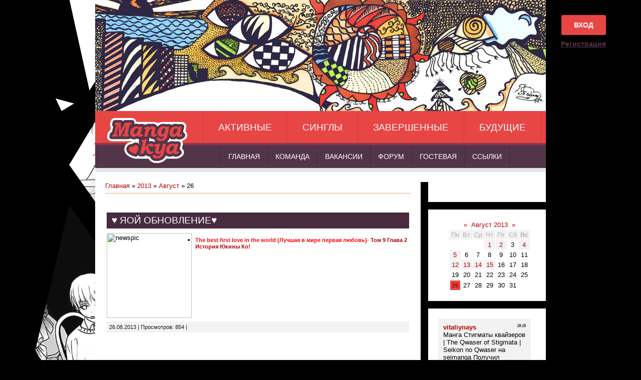

--- FILE ---
content_type: text/html; charset=UTF-8
request_url: https://manga-kya.ucoz.com/mchat/
body_size: 6747
content:
<!DOCTYPE html>
	<html><head>
		<meta name="color-scheme" content="light">
		<meta name="robots" content="none" />
		<link rel="stylesheet" href="/_st/my.css">
		<style>.UhideBlock{display:none; }</style>
		
		<script src="/.s/src/jquery-1.12.4.min.js"></script>
		<script src="/.s/src/uwnd.min.js?v=221108"></script>
		<script>
		
	function showProfile(uid) {
		window.open('/index/8-' + uid)
	}
		function toUser(userLogin ) {
			(messageField = parent.window.document.getElementById('mchatMsgF'))
			&& (messageField.value += '[i]' + userLogin + '[/i], ') && messageField.focus();
		}
		</script>
	</head><body  class="mchat-body">
		<div id="newEntryT"></div>
		<div style="white-space:normal">
			<div class="cBlock1" style="padding:10px 10px 10px 10px;">
<div style="float:right;font-size:8px;" title="09.12.2025">18:15</div>
<div style="text-align:left;">
<a href="javascript:;" rel="nofollow" onclick="showProfile('2417');" title="vitaliynays" rel="nofollow"></a> 
<a href="javascript:void('Apply to')" onclick="parent.window.document.getElementById('mchatMsgF').focus();parent.window.document.getElementById('mchatMsgF').value+='[i]vitaliynays[/i], ';return false;"><b>vitaliynays</b></a>


</div>
<div class="cMessage" style="text-align:left;">Манга Стигматы квайзеров &#124; The Qwaser of Stigmata &#124; Seikon no Qwaser на seimanga Получил продолжение по главам, я доканал, и они добавили, теперь доканываю переводчиков, ребята, там меньше половины перевести осталось, они включили автоперевод на русский, но он корявый, пж, помогите.</div>


</div><div class="cBlock2" style="padding:10px 10px 10px 10px;">
<div style="float:right;font-size:8px;" title="07.11.2025">00:31</div>
<div style="text-align:left;">
<a href="javascript:;" rel="nofollow" onclick="showProfile('2414');" title="ilovemhrp" rel="nofollow"></a> 
<a href="javascript:void('Apply to')" onclick="parent.window.document.getElementById('mchatMsgF').focus();parent.window.document.getElementById('mchatMsgF').value+='[i]ilovemhrp[/i], ';return false;"><b>ilovemhrp</b></a>


</div>
<div class="cMessage" style="text-align:left;">Добрый день, требуется ли клинер?</div>


</div><div class="cBlock1" style="padding:10px 10px 10px 10px;">
<div style="float:right;font-size:8px;" title="02.10.2025">10:25</div>
<div style="text-align:left;">
<a href="javascript:;" rel="nofollow" onclick="showProfile('2412');" title="nionilabotnarenko" rel="nofollow"></a> 
<a href="javascript:void('Apply to')" onclick="parent.window.document.getElementById('mchatMsgF').focus();parent.window.document.getElementById('mchatMsgF').value+='[i]nionilabotnarenko[/i], ';return false;"><b>nionilabotnarenko</b></a>


</div>
<div class="cMessage" style="text-align:left;">Здравствуйте! Меня зовут Нионила. Хочу присоединиться к команде в качестве переводчика с английского на русский. Владею английским на уровне С1, обучаясь в институте, где языкам уделяется большое внимание. Мне 17 лет. ТГ: @nila_botnar</div>


</div><div class="cBlock2" style="padding:10px 10px 10px 10px;">
<div style="float:right;font-size:8px;" title="03.08.2025">04:09</div>
<div style="text-align:left;">
<a href="javascript:;" rel="nofollow" onclick="showProfile('2404');" title="yakushkonasty" rel="nofollow"></a> 
<a href="javascript:void('Apply to')" onclick="parent.window.document.getElementById('mchatMsgF').focus();parent.window.document.getElementById('mchatMsgF').value+='[i]yakushkonasty[/i], ';return false;"><b>yakushkonasty</b></a>


</div>
<div class="cMessage" style="text-align:left;">Здравствуйте, меня зовут Анастасия. Я хотела бы присоединиться к вашей команде как переводчик (испанский-русский). Хоть и по национальности не русская, я свободно владею русским с детства, что же по поводу испанского - проживаю несколько лет в стране и учусь в местных уч. заведениях. ТГ: @ansty_2</div>


</div><div class="cBlock1" style="padding:10px 10px 10px 10px;">
<div style="float:right;font-size:8px;" title="03.08.2025">04:09</div>
<div style="text-align:left;">
<a href="javascript:;" rel="nofollow" onclick="showProfile('2404');" title="yakushkonasty" rel="nofollow"></a> 
<a href="javascript:void('Apply to')" onclick="parent.window.document.getElementById('mchatMsgF').focus();parent.window.document.getElementById('mchatMsgF').value+='[i]yakushkonasty[/i], ';return false;"><b>yakushkonasty</b></a>


</div>
<div class="cMessage" style="text-align:left;">Здравствуйте, меня зовут Анастасия. Я хотела бы присоединиться к вашей команде как переводчик (испанский-русский). Хоть и по национальности не русская, я свободно владею русским с детства, что же по поводу испанского - проживаю несколько лет в стране и учусь в местных уч. заведениях. ТГ: @ansty_2</div>


</div><div class="cBlock2" style="padding:10px 10px 10px 10px;">
<div style="float:right;font-size:8px;" title="16.07.2025">22:33</div>
<div style="text-align:left;">
<a href="javascript:;" rel="nofollow" onclick="showProfile('2401');" title="elinchik077" rel="nofollow"></a> 
<a href="javascript:void('Apply to')" onclick="parent.window.document.getElementById('mchatMsgF').focus();parent.window.document.getElementById('mchatMsgF').value+='[i]elinchik077[/i], ';return false;"><b>elinchik077</b></a>


</div>
<div class="cMessage" style="text-align:left;">Здравствуйте, меня зовут Элина , хочу поступить к вам как корректор . В этом году сдавала ЕГЭ по русскому , набрала высокие баллы. Мне 17 лет , к критике отношусь хорошо . Мой тг: @la_elins</div>


</div><div class="cBlock1" style="padding:10px 10px 10px 10px;">
<div style="float:right;font-size:8px;" title="03.07.2025">15:12</div>
<div style="text-align:left;">
<a href="javascript:;" rel="nofollow" onclick="showProfile('2398');" title="malinkazvereva" rel="nofollow"></a> 
<a href="javascript:void('Apply to')" onclick="parent.window.document.getElementById('mchatMsgF').focus();parent.window.document.getElementById('mchatMsgF').value+='[i]malinkazvereva[/i], ';return false;"><b>malinkazvereva</b></a>


</div>
<div class="cMessage" style="text-align:left;">Здравствуйте, хотела бы вступить к вам в роли корректора. Мне 17 лет, очень хорошо знаю пунктуацию, орфографию и стилистику русского языка, а также положительно воспринимаю критику. Буду рада сотрудничать с вами!</div>


</div><div class="cBlock2" style="padding:10px 10px 10px 10px;">
<div style="float:right;font-size:8px;" title="11.06.2025">12:18</div>
<div style="text-align:left;">
<a href="javascript:;" rel="nofollow" onclick="showProfile('2397');" title="nik96855" rel="nofollow"></a> 
<a href="javascript:void('Apply to')" onclick="parent.window.document.getElementById('mchatMsgF').focus();parent.window.document.getElementById('mchatMsgF').value+='[i]nik96855[/i], ';return false;"><b>nik96855</b></a>


</div>
<div class="cMessage" style="text-align:left;">Здравствуйте, меня зовут Ким ника . Живу в Корее с 10 лет владею корейским Английским и русским. Имею опыт работы. Тг: @nkimnv</div>


</div><div class="cBlock1" style="padding:10px 10px 10px 10px;">
<div style="float:right;font-size:8px;" title="02.06.2025">21:46</div>
<div style="text-align:left;">
<a href="javascript:;" rel="nofollow" onclick="showProfile('2396');" title="valeriakomodo" rel="nofollow"></a> 
<a href="javascript:void('Apply to')" onclick="parent.window.document.getElementById('mchatMsgF').focus();parent.window.document.getElementById('mchatMsgF').value+='[i]valeriakomodo[/i], ';return false;"><b>valeriakomodo</b></a>


</div>
<div class="cMessage" style="text-align:left;">Здравствуйте, с радостью войду в ряды в роли переводчика с англ. <br>Свободно владею языком на уровне С2 и очень интересуюсь разных жанров мангами, а в свободное время я пишу в обоих языках, так что с творческими переводами проблем не будет) <br>Буду рада работать с вами! <br>Тг: @Valerie17609</div>


</div><div class="cBlock2" style="padding:10px 10px 10px 10px;">
<div style="float:right;font-size:8px;" title="12.05.2025">14:28</div>
<div style="text-align:left;">
<a href="javascript:;" rel="nofollow" onclick="showProfile('2393');" title="mar9377" rel="nofollow"></a> 
<a href="javascript:void('Apply to')" onclick="parent.window.document.getElementById('mchatMsgF').focus();parent.window.document.getElementById('mchatMsgF').value+='[i]mar9377[/i], ';return false;"><b>mar9377</b></a>


</div>
<div class="cMessage" style="text-align:left;">Здравствуйте! Меня зовут Максим,мне 22 года,студент факультета тностранных языков. Уровень владения англ.- С1.Люблю смотреть ыильмы на англ.языке,читать книги. Манга мне интересна как явление  культуры,очень бы хотел заниматься ее переводом. Буду рад сотрудничеству. Мой номер 7913 081 9377.</div>


</div><div class="cBlock1" style="padding:10px 10px 10px 10px;">
<div style="float:right;font-size:8px;" title="28.04.2025">17:49</div>
<div style="text-align:left;">
<a href="javascript:;" rel="nofollow" onclick="showProfile('2392');" title="irinahruleva57" rel="nofollow"></a> 
<a href="javascript:void('Apply to')" onclick="parent.window.document.getElementById('mchatMsgF').focus();parent.window.document.getElementById('mchatMsgF').value+='[i]irinahruleva57[/i], ';return false;"><b>irinahruleva57</b></a>


</div>
<div class="cMessage" style="text-align:left;">Здравствуйте,хотела бы поработать у вас переводчиком английского языка.Изучаю английский уже более 6 лет и не собираюсь останавливаться)<br>Мой тг @Iranyna</div>


</div><div class="cBlock2" style="padding:10px 10px 10px 10px;">
<div style="float:right;font-size:8px;" title="25.03.2025">20:00</div>
<div style="text-align:left;">
<a href="javascript:;" rel="nofollow" onclick="showProfile('2388');" title="dmitrishabunov2" rel="nofollow"></a> 
<a href="javascript:void('Apply to')" onclick="parent.window.document.getElementById('mchatMsgF').focus();parent.window.document.getElementById('mchatMsgF').value+='[i]dmitrishabunov2[/i], ';return false;"><b>dmitrishabunov2</b></a>


</div>
<div class="cMessage" style="text-align:left;">Добрый день, меня зовут Дмитрий, мне 17 лет, я учусь на переводчика(2 курс)опыт работы есть, раньше уже переводил манги.буду рад работать с вами, мой тг:@anime87630</div>


</div><div class="cBlock1" style="padding:10px 10px 10px 10px;">
<div style="float:right;font-size:8px;" title="27.01.2025">18:57</div>
<div style="text-align:left;">
<a href="javascript:;" rel="nofollow" onclick="showProfile('2382');" title="n2303196" rel="nofollow"></a> 
<a href="javascript:void('Apply to')" onclick="parent.window.document.getElementById('mchatMsgF').focus();parent.window.document.getElementById('mchatMsgF').value+='[i]n2303196[/i], ';return false;"><b>n2303196</b></a>


</div>
<div class="cMessage" style="text-align:left;">Добрый вечер, хотела бы вступить в вашу команду переводчиком английского языка.Хорошо владею английским и русскими языками, а также мне есть 16 лет. Мой тг: @soffia_7n</div>


</div><div class="cBlock2" style="padding:10px 10px 10px 10px;">
<div style="float:right;font-size:8px;" title="29.11.2024">23:10</div>
<div style="text-align:left;">
<a href="javascript:;" rel="nofollow" onclick="showProfile('2381');" title="nuraydjafarova7787" rel="nofollow"></a> 
<a href="javascript:void('Apply to')" onclick="parent.window.document.getElementById('mchatMsgF').focus();parent.window.document.getElementById('mchatMsgF').value+='[i]nuraydjafarova7787[/i], ';return false;"><b>nuraydjafarova7787</b></a>


</div>
<div class="cMessage" style="text-align:left;">Здравствуйте, хочу вступить к вам в команду в качестве переводчика. Владею хорошо английским и русским. Также наличие нужных шрифтов и умение работы с фотошопом имеется. Буду рада иметь с вами дело! тг: @krnaa69</div>


</div><div class="cBlock1" style="padding:10px 10px 10px 10px;">
<div style="float:right;font-size:8px;" title="25.08.2024">17:11</div>
<div style="text-align:left;">
<a href="javascript:;" rel="nofollow" onclick="showProfile('2373');" title="nuraysabitova" rel="nofollow"></a> 
<a href="javascript:void('Apply to')" onclick="parent.window.document.getElementById('mchatMsgF').focus();parent.window.document.getElementById('mchatMsgF').value+='[i]nuraysabitova[/i], ';return false;"><b>nuraysabitova</b></a>


</div>
<div class="cMessage" style="text-align:left;">добрый день) хотела бы оставить свою кандидатура на должность переводчика или корректора, отлично владею русским и английским</div>


</div><div class="cBlock2" style="padding:10px 10px 10px 10px;">
<div style="float:right;font-size:8px;" title="18.08.2024">12:55</div>
<div style="text-align:left;">
<a href="javascript:;" rel="nofollow" onclick="showProfile('2371');" title="kote41319" rel="nofollow"></a> 
<a href="javascript:void('Apply to')" onclick="parent.window.document.getElementById('mchatMsgF').focus();parent.window.document.getElementById('mchatMsgF').value+='[i]kote41319[/i], ';return false;"><b>kote41319</b></a>


</div>
<div class="cMessage" style="text-align:left;">Здравствуйте, хочу вступить к вам в команду в качестве переводчика, владею хорошо английским и немецким языком, русский родной</div>


</div><div class="cBlock1" style="padding:10px 10px 10px 10px;">
<div style="float:right;font-size:8px;" title="07.08.2024">18:32</div>
<div style="text-align:left;">
<a href="javascript:;" rel="nofollow" onclick="showProfile('2368');" title="yapupsik2011" rel="nofollow"></a> 
<a href="javascript:void('Apply to')" onclick="parent.window.document.getElementById('mchatMsgF').focus();parent.window.document.getElementById('mchatMsgF').value+='[i]yapupsik2011[/i], ';return false;"><b>yapupsik2011</b></a>


</div>
<div class="cMessage" style="text-align:left;">#&#39;Silver🌿</div>


</div><div class="cBlock2" style="padding:10px 10px 10px 10px;">
<div style="float:right;font-size:8px;" title="07.08.2024">18:29</div>
<div style="text-align:left;">
<a href="javascript:;" rel="nofollow" onclick="showProfile('2368');" title="yapupsik2011" rel="nofollow"></a> 
<a href="javascript:void('Apply to')" onclick="parent.window.document.getElementById('mchatMsgF').focus();parent.window.document.getElementById('mchatMsgF').value+='[i]yapupsik2011[/i], ';return false;"><b>yapupsik2011</b></a>


</div>
<div class="cMessage" style="text-align:left;">Здравствуйте! Очень хочу работать у вас тайпсеттером. Знание Русского языка хорошее. Ранее работала переводчиком на &quot;MintManga&quot;. Так же наличие нужных шрифтов и умение работы с фотошопом имеется. Буду рада иметь с вами дело) юз тг: @ase_gay</div>


</div><div class="cBlock1" style="padding:10px 10px 10px 10px;">
<div style="float:right;font-size:8px;" title="02.08.2024">19:30</div>
<div style="text-align:left;">
<a href="javascript:;" rel="nofollow" onclick="showProfile('2367');" title="2026kiselevdd" rel="nofollow"></a> 
<a href="javascript:void('Apply to')" onclick="parent.window.document.getElementById('mchatMsgF').focus();parent.window.document.getElementById('mchatMsgF').value+='[i]2026kiselevdd[/i], ';return false;"><b>2026kiselevdd</b></a>


</div>
<div class="cMessage" style="text-align:left;">Всем привет!) Горю желанием поработать переводчиком манги. Уровень Английского С1+ (IELTS сдал на 8/9). Имею опыт в написании визуальных новелл на английском языке, а так же в переводе текстов с английского языка. Буду рад сотрудничать с вами! тг: @swyatobor .</div>


</div><div class="cBlock2" style="padding:10px 10px 10px 10px;">
<div style="float:right;font-size:8px;" title="31.07.2024">13:55</div>
<div style="text-align:left;">
<a href="javascript:;" rel="nofollow" onclick="showProfile('2366');" title="mariakovalenko208" rel="nofollow"></a> 
<a href="javascript:void('Apply to')" onclick="parent.window.document.getElementById('mchatMsgF').focus();parent.window.document.getElementById('mchatMsgF').value+='[i]mariakovalenko208[/i], ';return false;"><b>mariakovalenko208</b></a>


</div>
<div class="cMessage" style="text-align:left;">Здравствуйте, хотела бы поработать переводчиком с английского языка^^ Мой уровень - С1. Переводила пока только книги( Бугипоп- Король Разрушений), теперь хочу попробовать мангу.Тг:@mirience</div>


</div><div class="cBlock1" style="padding:10px 10px 10px 10px;">
<div style="float:right;font-size:8px;" title="29.07.2024">09:20</div>
<div style="text-align:left;">
<a href="javascript:;" rel="nofollow" onclick="showProfile('2365');" title="kiraufa1004" rel="nofollow"></a> 
<a href="javascript:void('Apply to')" onclick="parent.window.document.getElementById('mchatMsgF').focus();parent.window.document.getElementById('mchatMsgF').value+='[i]kiraufa1004[/i], ';return false;"><b>kiraufa1004</b></a>


</div>
<div class="cMessage" style="text-align:left;">Привет) Имею горящее желание работать полный день переводчиком с английского, любые жанры. Также знаю основы фотошопа, могу и быть клинером. Мои контакты kiraufa1004@gmail.com  и тг @Caru1s</div>


</div><div class="cBlock2" style="padding:10px 10px 10px 10px;">
<div style="float:right;font-size:8px;" title="27.07.2024">20:03</div>
<div style="text-align:left;">
<a href="javascript:;" rel="nofollow" onclick="showProfile('2364');" title="uskenova307" rel="nofollow"></a> 
<a href="javascript:void('Apply to')" onclick="parent.window.document.getElementById('mchatMsgF').focus();parent.window.document.getElementById('mchatMsgF').value+='[i]uskenova307[/i], ';return false;"><b>uskenova307</b></a>


</div>
<div class="cMessage" style="text-align:left;">здравствуйте хочу стать тайпером с английского языка буду рада если примите инстаграм uske_ova</div>


</div><div class="cBlock1" style="padding:10px 10px 10px 10px;">
<div style="float:right;font-size:8px;" title="24.07.2024">14:33</div>
<div style="text-align:left;">
<a href="javascript:;" rel="nofollow" onclick="showProfile('2363');" title="yadro2001" rel="nofollow"></a> 
<a href="javascript:void('Apply to')" onclick="parent.window.document.getElementById('mchatMsgF').focus();parent.window.document.getElementById('mchatMsgF').value+='[i]yadro2001[/i], ';return false;"><b>yadro2001</b></a>


</div>
<div class="cMessage" style="text-align:left;">Доброе утро&#92;ден&#92;вечер, хочу поработать переводчиком. Могу с английского и китайского языках<br>буду рада пообщаться: тг. https://t.me/Marmmeladze<br>дс: cpi1lsr</div>


</div><div class="cBlock2" style="padding:10px 10px 10px 10px;">
<div style="float:right;font-size:8px;" title="08.07.2024">03:51</div>
<div style="text-align:left;">
<a href="javascript:;" rel="nofollow" onclick="showProfile('2360');" title="kata98208" rel="nofollow"></a> 
<a href="javascript:void('Apply to')" onclick="parent.window.document.getElementById('mchatMsgF').focus();parent.window.document.getElementById('mchatMsgF').value+='[i]kata98208[/i], ';return false;"><b>kata98208</b></a>


</div>
<div class="cMessage" style="text-align:left;">Здравствуйте и доброго времени суток! Я бы хотела работать у вас переводчиком с английского (и других языков). Опыта в работе нет, так что была бы рада получить советы от профессионалов, а также  консультацию если можно 🙏 Тг: IloveanimalsAndreptiles</div>


</div><div class="cBlock1" style="padding:10px 10px 10px 10px;">
<div style="float:right;font-size:8px;" title="01.06.2024">09:07</div>
<div style="text-align:left;">
<a href="javascript:;" rel="nofollow" onclick="showProfile('2355');" title="aminevalejsan9" rel="nofollow"></a> 
<a href="javascript:void('Apply to')" onclick="parent.window.document.getElementById('mchatMsgF').focus();parent.window.document.getElementById('mchatMsgF').value+='[i]aminevalejsan9[/i], ';return false;"><b>aminevalejsan9</b></a>


</div>
<div class="cMessage" style="text-align:left;">Добрый день, интересует вакансия переводчика, тайпсеттера. Опыт работы есть,уровень знаний английского С1, так же знания японского, возраст соответствует, старше 16. Дайте знать, если вакансии актуальны. Спасибо.</div>


</div><div class="cBlock2" style="padding:10px 10px 10px 10px;">
<div style="float:right;font-size:8px;" title="09.02.2024">15:22</div>
<div style="text-align:left;">
<a href="javascript:;" rel="nofollow" onclick="showProfile('2345');" title="kate28kurteneva" rel="nofollow"></a> 
<a href="javascript:void('Apply to')" onclick="parent.window.document.getElementById('mchatMsgF').focus();parent.window.document.getElementById('mchatMsgF').value+='[i]kate28kurteneva[/i], ';return false;"><b>kate28kurteneva</b></a>


</div>
<div class="cMessage" style="text-align:left;">Здравствуйте! Хотела бы работать у вас тайпсеттером и клинером – в зависимости от того, какая должность свободна. Выпускница художественного училища, владею различными графическими редакторами, шрифты установить – не проблема. Работу выполняю быстро и качественно. Найду общий язык с любым человеком,</div>


</div><div class="cBlock1" style="padding:10px 10px 10px 10px;">
<div style="float:right;font-size:8px;" title="04.02.2024">19:05</div>
<div style="text-align:left;">
<a href="javascript:;" rel="nofollow" onclick="showProfile('2344');" title="sajdsdhgoisg" rel="nofollow"></a> 
<a href="javascript:void('Apply to')" onclick="parent.window.document.getElementById('mchatMsgF').focus();parent.window.document.getElementById('mchatMsgF').value+='[i]sajdsdhgoisg[/i], ';return false;"><b>sajdsdhgoisg</b></a>


</div>
<div class="cMessage" style="text-align:left;">Здравствуйте! Я не работала в этой сфере. Раньше я работала в дискорде, так что мне очень важно общение. Я творческий и работящий человек. Мне очень интересна эта работа и если вам будет не трудно обучить меня я буду только рада! В основном деньги мне не нужны. Тг:https://t.me/rocezsa</div>


</div><div class="cBlock2" style="padding:10px 10px 10px 10px;">
<div style="float:right;font-size:8px;" title="31.01.2024">21:35</div>
<div style="text-align:left;">
<a href="javascript:;" rel="nofollow" onclick="showProfile('2343');" title="filsterart" rel="nofollow"></a> 
<a href="javascript:void('Apply to')" onclick="parent.window.document.getElementById('mchatMsgF').focus();parent.window.document.getElementById('mchatMsgF').value+='[i]filsterart[/i], ';return false;"><b>filsterart</b></a>


</div>
<div class="cMessage" style="text-align:left;">Здравствуйте и доброго времени суток! Свободны вакансии для переводчика с англ на рус? Знание английского у меня около С1, а русский мой родной. Что по поводу зарплаты? Будет ли и она, и если будет, то в каком диапазоне? Контактная информация filsterart@gmail.com</div>


</div><div class="cBlock1" style="padding:10px 10px 10px 10px;">
<div style="float:right;font-size:8px;" title="12.01.2024">11:54</div>
<div style="text-align:left;">
<a href="javascript:;" rel="nofollow" onclick="showProfile('2339');" title="nedviga041007" rel="nofollow"></a> 
<a href="javascript:void('Apply to')" onclick="parent.window.document.getElementById('mchatMsgF').focus();parent.window.document.getElementById('mchatMsgF').value+='[i]nedviga041007[/i], ';return false;"><b>nedviga041007</b></a>


</div>
<div class="cMessage" style="text-align:left;">Добрый день! Хотела бы работать переводчиком с английского языка(уровень b2) иногда люблю читать манги, так что хотела бы совместить приятное с полезным) контакт 89154463323</div>


</div><div class="cBlock2" style="padding:10px 10px 10px 10px;">
<div style="float:right;font-size:8px;" title="25.12.2023">21:39</div>
<div style="text-align:left;">
<a href="javascript:;" rel="nofollow" onclick="showProfile('2336');" title="asanovamelissa7" rel="nofollow"></a> 
<a href="javascript:void('Apply to')" onclick="parent.window.document.getElementById('mchatMsgF').focus();parent.window.document.getElementById('mchatMsgF').value+='[i]asanovamelissa7[/i], ';return false;"><b>asanovamelissa7</b></a>


</div>
<div class="cMessage" style="text-align:left;">Здравствуйте.Хотела бы начать переводить манги и манхвы с английского на русский,у меня неплохие знания английского и русского .</div>


</div><div class="cBlock1" style="padding:10px 10px 10px 10px;">
<div style="float:right;font-size:8px;" title="28.11.2023">11:53</div>
<div style="text-align:left;">
<a href="javascript:;" rel="nofollow" onclick="showProfile('2333');" title="erdeeem03" rel="nofollow"></a> 
<a href="javascript:void('Apply to')" onclick="parent.window.document.getElementById('mchatMsgF').focus();parent.window.document.getElementById('mchatMsgF').value+='[i]erdeeem03[/i], ';return false;"><b>erdeeem03</b></a>


</div>
<div class="cMessage" style="text-align:left;">Здравствуйте. Готов работать переводчиком за низкую плату, ради опыта.Выдающиеся знания английского.Контакт erdeeem03@mail.ru ВК https://vk.com/enotkin03</div>


</div><div class="cBlock2" style="padding:10px 10px 10px 10px;">
<div style="float:right;font-size:8px;" title="28.11.2023">11:50</div>
<div style="text-align:left;">
<a href="javascript:;" rel="nofollow" onclick="showProfile('2333');" title="erdeeem03" rel="nofollow"></a> 
<a href="javascript:void('Apply to')" onclick="parent.window.document.getElementById('mchatMsgF').focus();parent.window.document.getElementById('mchatMsgF').value+='[i]erdeeem03[/i], ';return false;"><b>erdeeem03</b></a>


</div>
<div class="cMessage" style="text-align:left;">Здравствуйте. Готов работать переводчиком за низкую плату, ради опыта.Выдающиеся знания английского.Контакт erdeeem03@mail.ru</div>


</div><div class="cBlock1" style="padding:10px 10px 10px 10px;">
<div style="float:right;font-size:8px;" title="28.11.2023">11:48</div>
<div style="text-align:left;">
<a href="javascript:;" rel="nofollow" onclick="showProfile('2333');" title="erdeeem03" rel="nofollow"></a> 
<a href="javascript:void('Apply to')" onclick="parent.window.document.getElementById('mchatMsgF').focus();parent.window.document.getElementById('mchatMsgF').value+='[i]erdeeem03[/i], ';return false;"><b>erdeeem03</b></a>


</div>
<div class="cMessage" style="text-align:left;">Здравствуйте. Готов работать за низкую плату, ради опыта.Выдающиеся знания английского.Контакт erdeeem03@mail.ru</div>


</div><div class="cBlock2" style="padding:10px 10px 10px 10px;">
<div style="float:right;font-size:8px;" title="02.11.2023">11:09</div>
<div style="text-align:left;">
<a href="javascript:;" rel="nofollow" onclick="showProfile('2329');" title="horsisbb" rel="nofollow"></a> 
<a href="javascript:void('Apply to')" onclick="parent.window.document.getElementById('mchatMsgF').focus();parent.window.document.getElementById('mchatMsgF').value+='[i]horsisbb[/i], ';return false;"><b>horsisbb</b></a>


</div>
<div class="cMessage" style="text-align:left;">Добрый день ,хочу начать переводить манхвы с английского на русский</div>


</div><div class="cBlock1" style="padding:10px 10px 10px 10px;">
<div style="float:right;font-size:8px;" title="28.09.2023">08:58</div>
<div style="text-align:left;">
<a href="javascript:;" rel="nofollow" onclick="showProfile('2325');" title="bainlina3" rel="nofollow"></a> 
<a href="javascript:void('Apply to')" onclick="parent.window.document.getElementById('mchatMsgF').focus();parent.window.document.getElementById('mchatMsgF').value+='[i]bainlina3[/i], ';return false;"><b>bainlina3</b></a>


</div>
<div class="cMessage" style="text-align:left;">Почта для связи bainlina3@gmail.com</div>


</div><div class="cBlock2" style="padding:10px 10px 10px 10px;">
<div style="float:right;font-size:8px;" title="28.09.2023">08:56</div>
<div style="text-align:left;">
<a href="javascript:;" rel="nofollow" onclick="showProfile('2325');" title="bainlina3" rel="nofollow"></a> 
<a href="javascript:void('Apply to')" onclick="parent.window.document.getElementById('mchatMsgF').focus();parent.window.document.getElementById('mchatMsgF').value+='[i]bainlina3[/i], ';return false;"><b>bainlina3</b></a>


</div>
<div class="cMessage" style="text-align:left;">Здравствуйте!<br>Выпускник факультета лингвистики и межкультурной коммуникации.  Рабочие язвки: английский, испанский, корейский языки. Заинтересовала вакансия переводчика/редактора.</div>


</div><div class="cBlock1" style="padding:10px 10px 10px 10px;">
<div style="float:right;font-size:8px;" title="13.08.2023">20:37</div>
<div style="text-align:left;">
<a href="javascript:;" rel="nofollow" onclick="showProfile('2319');" title="oreo36075" rel="nofollow"></a> 
<a href="javascript:void('Apply to')" onclick="parent.window.document.getElementById('mchatMsgF').focus();parent.window.document.getElementById('mchatMsgF').value+='[i]oreo36075[/i], ';return false;"><b>oreo36075</b></a>


</div>
<div class="cMessage" style="text-align:left;"><i>ekasdub1</i>, Наиши мне по работе <br>oreo36075@gmail.com</div>


</div><div class="cBlock2" style="padding:10px 10px 10px 10px;">
<div style="float:right;font-size:8px;" title="18.07.2023">19:29</div>
<div style="text-align:left;">
<a href="javascript:;" rel="nofollow" onclick="showProfile('2314');" title="ivankopod92" rel="nofollow"></a> 
<a href="javascript:void('Apply to')" onclick="parent.window.document.getElementById('mchatMsgF').focus();parent.window.document.getElementById('mchatMsgF').value+='[i]ivankopod92[/i], ';return false;"><b>ivankopod92</b></a>


</div>
<div class="cMessage" style="text-align:left;">Здравствуйте, студент 4 курса востоковедения, владею японским, английским и немного китайским, хотелось бы устроиться переводчиком. Электронная почта для связи ivankopod92@gmail.com</div>


</div><div class="cBlock1" style="padding:10px 10px 10px 10px;">
<div style="float:right;font-size:8px;" title="01.07.2023">02:53</div>
<div style="text-align:left;">
<a href="javascript:;" rel="nofollow" onclick="showProfile('2310');" title="zaremarasulova07042002" rel="nofollow"></a> 
<a href="javascript:void('Apply to')" onclick="parent.window.document.getElementById('mchatMsgF').focus();parent.window.document.getElementById('mchatMsgF').value+='[i]zaremarasulova07042002[/i], ';return false;"><b>zaremarasulova07042002</b></a>


</div>
<div class="cMessage" style="text-align:left;">Прикрепляю электронную почту для связи: ZaremaRasulova07042002@gmail.com</div>


</div><div class="cBlock2" style="padding:10px 10px 10px 10px;">
<div style="float:right;font-size:8px;" title="01.07.2023">02:52</div>
<div style="text-align:left;">
<a href="javascript:;" rel="nofollow" onclick="showProfile('2310');" title="zaremarasulova07042002" rel="nofollow"></a> 
<a href="javascript:void('Apply to')" onclick="parent.window.document.getElementById('mchatMsgF').focus();parent.window.document.getElementById('mchatMsgF').value+='[i]zaremarasulova07042002[/i], ';return false;"><b>zaremarasulova07042002</b></a>


</div>
<div class="cMessage" style="text-align:left;">Доброго времени суток! Являюсь выпускницей факультета иностранных языков, знаю китайский и английский языки. Претендую на вакансию переводчика / корректора</div>


</div><div class="cBlock1" style="padding:10px 10px 10px 10px;">
<div style="float:right;font-size:8px;" title="28.06.2023">14:19</div>
<div style="text-align:left;">
<a href="javascript:;" rel="nofollow" onclick="showProfile('2309');" title="danil58ru39" rel="nofollow"></a> 
<a href="javascript:void('Apply to')" onclick="parent.window.document.getElementById('mchatMsgF').focus();parent.window.document.getElementById('mchatMsgF').value+='[i]danil58ru39[/i], ';return false;"><b>danil58ru39</b></a>


</div>
<div class="cMessage" style="text-align:left;">Здравствуйте, хотеле бы устроиться переводчиком. Студент лингвистического.<br>danil58ru@mail.ru</div>


</div><div class="cBlock2" style="padding:10px 10px 10px 10px;">
<div style="float:right;font-size:8px;" title="22.05.2023">12:24</div>
<div style="text-align:left;">
<a href="javascript:;" rel="nofollow" onclick="showProfile('2303');" title="evgeniakorzova123" rel="nofollow"></a> 
<a href="javascript:void('Apply to')" onclick="parent.window.document.getElementById('mchatMsgF').focus();parent.window.document.getElementById('mchatMsgF').value+='[i]evgeniakorzova123[/i], ';return false;"><b>evgeniakorzova123</b></a>


</div>
<div class="cMessage" style="text-align:left;">Здравствуйте. Я бы хотела начать работу переводчика. Имею неплохие познания в английском.</div>


</div><div class="cBlock1" style="padding:10px 10px 10px 10px;">
<div style="float:right;font-size:8px;" title="28.04.2023">15:31</div>
<div style="text-align:left;">
<a href="javascript:;" rel="nofollow" onclick="showProfile('2299');" title="mishka15102007" rel="nofollow"></a> 
<a href="javascript:void('Apply to')" onclick="parent.window.document.getElementById('mchatMsgF').focus();parent.window.document.getElementById('mchatMsgF').value+='[i]mishka15102007[/i], ';return false;"><b>mishka15102007</b></a>


</div>
<div class="cMessage" style="text-align:left;">Здравствуйте! Хочу начать переводить манхвы.</div>


</div><div class="cBlock2" style="padding:10px 10px 10px 10px;">
<div style="float:right;font-size:8px;" title="28.04.2023">09:57</div>
<div style="text-align:left;">
<a href="javascript:;" rel="nofollow" onclick="showProfile('2298');" title="lyatkera" rel="nofollow"></a> 
<a href="javascript:void('Apply to')" onclick="parent.window.document.getElementById('mchatMsgF').focus();parent.window.document.getElementById('mchatMsgF').value+='[i]lyatkera[/i], ';return false;"><b>lyatkera</b></a>


</div>
<div class="cMessage" style="text-align:left;">Добрый день, хотела бы устроиться переводчиком, если есть вакансия. Студентка лингвистического, английский знаю на высоком уровне</div>


</div><div class="cBlock1" style="padding:10px 10px 10px 10px;">
<div style="float:right;font-size:8px;" title="07.04.2023">10:07</div>
<div style="text-align:left;">
<a href="javascript:;" rel="nofollow" onclick="showProfile('2295');" title="yelizavetavishnyakova20" rel="nofollow"></a> 
<a href="javascript:void('Apply to')" onclick="parent.window.document.getElementById('mchatMsgF').focus();parent.window.document.getElementById('mchatMsgF').value+='[i]yelizavetavishnyakova20[/i], ';return false;"><b>yelizavetavishnyakova20</b></a>


</div>
<div class="cMessage" style="text-align:left;">Здравствуйте. Хотелось бы устроится переводчицей. Хороший уровень английского. Для связи: yelizaveta.vishnyakova.20@mail.ru</div>


</div><div class="cBlock2" style="padding:10px 10px 10px 10px;">
<div style="float:right;font-size:8px;" title="03.04.2023">11:14</div>
<div style="text-align:left;">
<a href="javascript:;" rel="nofollow" onclick="showProfile('2294');" title="kookykim94" rel="nofollow"></a> 
<a href="javascript:void('Apply to')" onclick="parent.window.document.getElementById('mchatMsgF').focus();parent.window.document.getElementById('mchatMsgF').value+='[i]kookykim94[/i], ';return false;"><b>kookykim94</b></a>


</div>
<div class="cMessage" style="text-align:left;">Добрый день, хотелось бы попробоваться на вакансию переводчика. Хорошо владею английским и корейским, буду рада, если есть такая возможность!</div>


</div><div class="cBlock1" style="padding:10px 10px 10px 10px;">
<div style="float:right;font-size:8px;" title="11.03.2023">18:19</div>
<div style="text-align:left;">
<a href="javascript:;" rel="nofollow" onclick="showProfile('2292');" title="jelyi567" rel="nofollow"></a> 
<a href="javascript:void('Apply to')" onclick="parent.window.document.getElementById('mchatMsgF').focus();parent.window.document.getElementById('mchatMsgF').value+='[i]jelyi567[/i], ';return false;"><b>jelyi567</b></a>


</div>
<div class="cMessage" style="text-align:left;">Здравствуйте,хотел бы переаодить с английского,хорошая база.<br>email:<br>jelyi567@gmail.com</div>


</div><div class="cBlock2" style="padding:10px 10px 10px 10px;">
<div style="float:right;font-size:8px;" title="11.02.2023">05:57</div>
<div style="text-align:left;">
<a href="javascript:;" rel="nofollow" onclick="showProfile('2281');" title="sevinchbonuyakubova" rel="nofollow"></a> 
<a href="javascript:void('Apply to')" onclick="parent.window.document.getElementById('mchatMsgF').focus();parent.window.document.getElementById('mchatMsgF').value+='[i]sevinchbonuyakubova[/i], ';return false;"><b>sevinchbonuyakubova</b></a>


</div>
<div class="cMessage" style="text-align:left;">Привет, хотела бы работать переводчиком английского языка. Есть немного опыта. Но хочу и подрабатывать на этом.Тг : @Sevulya_s</div>


</div><div class="cBlock1" style="padding:10px 10px 10px 10px;">
<div style="float:right;font-size:8px;" title="06.02.2023">23:05</div>
<div style="text-align:left;">
<a href="javascript:;" rel="nofollow" onclick="showProfile('2288');" title="ekasdub1" rel="nofollow"></a> 
<a href="javascript:void('Apply to')" onclick="parent.window.document.getElementById('mchatMsgF').focus();parent.window.document.getElementById('mchatMsgF').value+='[i]ekasdub1[/i], ';return false;"><b>ekasdub1</b></a>


</div>
<div class="cMessage" style="text-align:left;">добрый вечер, хотела бы устроиться переводчиком с английского на рус/укр, достаточно неплохо знаю язык, ибо общаюсь на языках в быту, мне 16, хотелось бы чтобы работу оплачивали, если хотите узнать обо мне больше, жду от вас сообщение, с радостью отвечу на все:)</div>


</div><div class="cBlock2" style="padding:10px 10px 10px 10px;">
<div style="float:right;font-size:8px;" title="01.02.2023">08:30</div>
<div style="text-align:left;">
<a href="javascript:;" rel="nofollow" onclick="showProfile('2286');" title="dsyngyskenova@gmailcom" rel="nofollow"></a> 
<a href="javascript:void('Apply to')" onclick="parent.window.document.getElementById('mchatMsgF').focus();parent.window.document.getElementById('mchatMsgF').value+='[i]dsyngyskenova@gmailcom[/i], ';return false;"><b>dsyngyskenova@gmailcom</b></a>


</div>
<div class="cMessage" style="text-align:left;">Здравствуйте, хочу работать тайпсеттером,есть ли вакансия?</div>


</div>
		</div>
		<div id="newEntryB"></div>
	</body></html>

--- FILE ---
content_type: text/css
request_url: https://manga-kya.ucoz.com/_st/my.css
body_size: 5612
content:
/* NEW */


.sexyheader {
 width: 900px;
 background: #fff;
 margin: auto;
 padding-bottom: 20px;
} 
.login {
 text-align: center;
 position: absolute;
 margin-top: 30px;
 margin-left: 930px;
}
.login-button {
 display: inline-block;
 padding: 12px 25px 12px 25px;
 background-color: #e84545;
 border-radius: 3px;
 color: white !important;
 text-decoration: none !important;
 font-family: Calibri,Candara,Segoe,Segoe UI,Optima,Arial,sans-serif;
 font-weight:bold;
 font-size: 14px;
 text-transform: uppercase;
 transition: all 0.3s ease 0s;
}
.login-button:hover {
 background-color: #ff5454;
}
.header-link {
 margin-top: 10px;
 display: block;
 color: #53354a !important;
 font-family: Calibri,Candara,Segoe,Segoe UI,Optima,Arial,sans-serif;
 font-weight:bold;
 font-size: 14px;
 transition: all 0.3s ease 0s;
 text-decoration: underline !important; 
}
.header-link:hover {
 color: #000 !important;
}
.sexy-logo {
 position: absolute;
 margin-top: 236px;
 padding-left: 24px;
}
.sexy-logo img {
 height: 90px;
}
.header-img {
 height: 222px;
 background-image: url('/PICS/header/header.jpg');
}
.sexy-main-menu {
 background-color: #e84545;
 padding-left: 215px;
}
.sexy-main-menu ul {
 list-style: none;
 margin: 0;
 padding-left: 0;
 overflow: hidden;
 border-left: 1px solid #cb4040;
}
.sexy-main-menu a {
 text-decoration: none !important;
 display: block;
 padding: 22px 30px 20px 30px;
 font-family: Calibri,Candara,Segoe,Segoe UI,Optima,Arial,sans-serif;
 font-size: 19px;
 text-transform: uppercase;
 color: #fff !important;
 border-right: 1px solid #cb4040;
 transition: all 0.3s ease 0s;
}
.sexy-main-menu a:hover {
 background-color: #ff5454 !important;
}
.sexy-main-menu li {
 display: inline-block;
 float: left;
}
.sexy-menu {
 background: #53354a;
 border-top: 4px solid #903749;
 border-bottom: 8px solid #e5e5e5;
 padding-left: 250px;
}
.sexy-menu ul {
 list-style: none;
 margin: 0;
 padding-left: 0;
 overflow: hidden;
 border-left: 1px solid #482b3f;
}
.sexy-menu a {
 text-decoration: none !important;
 display: block;
 padding: 15px;
 font-family: Calibri,Candara,Segoe,Segoe UI,Optima,Arial,sans-serif;
 font-size: 14px;
 text-transform: uppercase;
 color: #fff !important;
 border-right: 1px solid #482b3f;
 transition: all 0.3s ease 0s;
 text-align: left !important;
}
.sexy-menu a:hover {
 background-color: #623c56 !important;
}
.sexy-menu li {
 display: inline-block;
 float: left;
}
.sexy-dropdown {
 border-left: 2px solid #cccccc !important;
 display: none;
}
.sexy-dropdown li {
 display: block;
 float: none;
}
.sexy-dropdown a {
 padding: 10px 15px 10px 15px !important;
 text-transform: none;
 background-color: #f2f2f2;
 border: none;
 color: #623c56 !important;
}
.sexy-dropdown a:hover {
 background-color: #e5e5e5 !important;
}
.sexy-menu ul li:hover ul {
 display: block;
 position: absolute;
}
.manga-title {
 display: block;padding:15px 0 15px 0;
 background: #482b3f;
font-family: Calibri,Candara,Segoe,Segoe UI,Optima,Arial,sans-serif;
 font-size: 24px;
 text-transform: uppercase;
 color: #fff;
 border-bottom: 8px solid #e5e5e5;
}

.manga-title2 {
 display: block;
 padding:15px 0 15px 0;
 background: #fff;
 font-family: Calibri,Candara,Segoe,Segoe UI,Optima,Arial,sans-serif;
 font-size: 20px;
 text-transform: uppercase;
 color: #000;
}

.modul-popular {
 background: #fff;
 width: 900px;
 margin: auto;
 margin-bottom: 20px;
 margin-top: 20px;
}

.flex {
 background: #a55;
 display: flex;
 flex-wrap: nowrap;
 justify-content: space-around;
}

.flex-itm {
 position: relative;
 background: #5a5;
 background-size: cover;
 background-position: center;
 font-family: Calibri,Candara,Segoe,Segoe UI,Optima,Arial,sans-serif;
 font-size: 15px;
 color: #000;
 text-align: center;
 margin: 0px;
 flex: 16.6666%;
 height: 210px;
 text-decoration: none;
}

.flex-itm:hover .block{
 display:block;
}

.tooltip {
 display: block;
 position: absolute;
 margin: 16px;
 bottom: 0px;
 vertical-align: bottom;
 background: rgba(252,252,252, 0.93);
 font-size: 14px;
 padding: 10px;
 line-height: 18px;
 opacity: 0;
 visibility: hidden;
 -webkit-transition: opacity 0.4s, margin-top 0.3s, visibility 0s linear 0.4s;
 -moz-transition: opacity 0.4s, margin-top 0.3s, visibility 0s linear 0.4s;
 -o-transition: opacity 0.4s,margin-top 0.3s, visibility 0s linear 0.4s;
 transition: opacity 0.4s, margin-top 0.3s, visibility 0s linear 0.4s;
}

 .flex-itm:hover .tooltip {
 margin-top: 0;
 opacity: 1;
 visibility: visible;
 -webkit-transition-delay: 0s;
 -moz-transition-delay: 0s;
 -o-transition-delay: 0s;
 transition-delay: 0s;
 }

.navigation pages {
 display: block;padding:15px 0 15px 0;
 background: #482b3f;
font-family: Calibri,Candara,Segoe,Segoe UI,Optima,Arial,sans-serif;
 font-size: 24px;
 text-transform: uppercase;
 color: #fff;
 border-bottom: 8px solid #e5e5e5;
}

ul.lr {
 margin: 0;
 padding: 4px; 
 display: inline;
 margin-right: 5px; 
 border: 1px solid #000; 
 padding: 3px; 
 }

/* General Style */
a {transition: all 0.3s ease 0s;}
body {background: #000 url('/PICS/back_black.png') no-repeat; margin:0px; padding:0px; text-align: center;}
<!-- Фон на хэллуин 2016 body {margin:0px; padding:0px; text-align: center; background: #9ec3a2 url('/PICS/hell_footer.png') no-repeat fixed center bottom;} -->
<!-- Фон на хэллуин 2016 .back2 {margin:0px; padding:0px;background: url('/PICS/hell_head.png') no-repeat fixed center top;} -->
<!-- Фон ДР 2016 body {background: #E84546 url('/PICS/back_dur.jpg') no-repeat center top; margin:0px; padding:0px; text-align: center;} -->
<!-- Обычный фон body {background: #e3e0fe url('/PICS/fon.jpg') repeat; margin:0px; padding:0px; text-align: center;} -->
<!-- Новый год body {background: #D4B888 url('/PICS/back_ny.jpg') no-repeat fixed center top;; margin:0px; padding:0px; text-align: center;} -->
.wrap {width: 900px; margin-left: auto; margin-right: auto; text-align: left;}
table.main-table {border: 0px; padding: 0px; border-collapse: collapse; width: 900px !important; border-spacing: 0px; margin-left: auto; margin-right: auto;}
td.content-block {max-weight:609px ;vertical-align: top; padding: 0px 20px 20px 20px; background: #fff;}
td.side-block {vertical-align: top; width: 250px; padding: 0;}
td.forum-block {vertical-align: top; padding: 0px 20px 0px 20px; background: #fff;}

.header h1 {color: #fff; font-size: 28pt; font-weight: normal; position: absolute; margin: 0; padding: 0; bottom: 27px; left: 50px; width: 500px;}
.date {position: absolute; top: 15px; right: 0; background: #68523c; padding: 2px 5px; color: #d7c3b7;}
.user-bar {position: absolute; right: 55px; top: 70px; font-size: 8pt;}
.navigation {position: absolute; top: 16px; right: 0;}
.navigation a {padding: 0 5px; margin-right: 10px;}
.navigation a:link {text-decoration:none; color:#000;}
.navigation a:active {text-decoration:none; color:#000;}
.navigation a:visited {text-decoration:none; color:#000;}
.navigation a:hover {text-decoration:none; color:#ffb400;}

.footer {text-align: center; padding: 10px;color:#482b3f; font-weight: bold;}
.footer a {padding: 0 3px;}
.footer a:link {text-decoration:none; color:#000;}
.footer a:active {text-decoration:none; color:#000;}
.footer a:visited {text-decoration:none; color:#000;}
.footer a:hover {text-decoration:none; color:#ffb400;}

.popup-table {background: #fff;border: 0px; padding: 0px; border-collapse: collapse; width: 100%; border-spacing: 0px; }
.popup-header {background: url('http://manga-kya.ucoz.com/.s/t/786/1.jpg') #857c74;padding:5px 15px;text-align:left;color:#f9e8d9;font-size:12pt;}
.popup-body {background: #fff; padding: 15px;}
.block {padding-left: 15px; margin-bottom: 15px}
.block-title {padding: 20px 10px 15px 0; font-size: 11pt; font-weight: bold;}
.block-title b {background: #482b3f; padding: 6px 15px 6px 20px; color: #fff; font-weight: normal;}
.block-content {background: #fff; padding: 20px 10px 20px 20px;}


a:link {text-decoration:none; color:#b20000;}
a:active {text-decoration:none; color:#b20000;}
a:visited {text-decoration:none; color:#b20000;}
a:hover {text-decoration:underline; color:#000000;}

td, body {font-family: Trebuchet MS, sans-serif; font-size:10pt;}
form {padding:0px;margin:0px;}
input,textarea,select {vertical-align:middle; font-size:10pt; }
.copy {font-size:9pt;}

a.noun:link {text-decoration:none; color:#332414}
a.noun:active {text-decoration:none; color:#332414}
a.noun:visited {text-decoration:none; color:#332414}
a.noun:hover {text-decoration:none; color:#844f25}

h1 {color: #6b6d5e; font-size: 18pt; font-weight: normal;}
hr {color:#e3a37d;height:1px;border:0;background-color:#e3a37d;}
label {cursor:pointer;cursor:hand}
.blocktitle {color:#787878;font-size:12pt;}

a.menu1:link {text-decoration:underline; color:#f6eaea}
a.menu1:active {text-decoration:underline; color:#f6eaea}
a.menu1:visited {text-decoration:underline; color:#f6eaea}
a.menu1:hover {text-decoration:underline; color:#dbcabd}
.menuTd {padding-left:12px;padding-right:10px; background: url('/.s/t/802/9.gif') no-repeat 0px 3px;}

.mframe {border-left:1px solid #E5E7EA; border-right:1px solid #E5E7EA;}
.colgray {border-right:1px solid #E5E7EA;}
.colwhite {border-right:1px solid #f6eaea;}
.msep {border-top:1px solid #f6eaea;}
/* Menus */
ul.uz, ul.uMenuRoot {list-style: none; margin: 0 0 0 0; padding-left: 0px;}
li.menus {margin: 0; padding: 0 0 0 10px; background: url('/.s/t/802/10.gif') left center no-repeat; margin-bottom: .6em;}
/* Site Menus */
.uMenuH li {float:left;padding:0 5px;}
.uMenuV .uMenuItem {font-weight:normal;}
.uMenuV li a:link {text-decoration:none; color:#332414}
.uMenuV li a:active {text-decoration:none; color:#332414}
.uMenuV li a:visited {text-decoration:none; color:#332414}
.uMenuV li a:hover {text-decoration:none; color:#ce0000}
.uMenuV a.uMenuItemA:link {text-decoration:none; color:#ce0000}
.uMenuV a.uMenuItemA:visited {text-decoration:none; color:#ce0000}
.uMenuV a.uMenuItemA:hover {text-decoration:none; color:#000000}
.uMenuV .uMenuArrow {position:absolute;width:10px;height:10px;right:0;top:3px;background:url('/.s/t/802/11.gif') no-repeat 0 0;}
.uMenuV li {margin: 0; padding: 5px; background: #fefff5; margin-bottom: .2em;border-bottom:1px dashed #cbb69e; text-align:left;font-size:11pt;}
/* Module Part Menu */
.catsTable, #mchatIfm2, #MCaddFrm {width: 90% !important;}
.catsTd {padding: 0 0 0px 10px; background: url('/.s/t/802/10.gif') left center no-repeat;}
.catName {font-size:10pt;}
.catNameActive {font-size:11px;}
.catNumData {font-size:9pt;color:#6E6E6E;}
.catDescr {font-size:9pt; padding-left:10px;}
a.catName:link {text-decoration:none; color:#332414;}
a.catName:visited {text-decoration:none; color:#332414;}
a.catName:hover {text-decoration:underline; color:#000000;}
a.catName:active {text-decoration:none; color:#332414;}
a.catNameActive:link {text-decoration:none; color:#000000;}
a.catNameActive:visited {text-decoration:none; color:#000000;}
a.catNameActive:hover {text-decoration:underline; color:#000000;}
a.catNameActive:active {text-decoration:none; color:#000000;}
/* Entries Style */
.eBlock {background: url('') top no-repeat;}
.eTitle {font-size:14pt;background: #482b3f;font-weight:normal;color:#fff; padding: 5px 10px 5px 10px; margin-top: 15px;}
.eTitle a:link {text-decoration:none; color:#fff;}
.eTitle a:visited {text-decoration:none; color:#fff;}
.eTitle a:hover {text-decoration:underline; color:#fff;}
.eTitle a:active {text-decoration:none; color:#fff;}

.eMessage p{display: inline-block; float:left}
.eMessage img {max-width: 560px;}

.eMessage {text-align:left;!important;}
.eText {text-align:justify;padding:10px !important;}
.eDetails {color:#1A1A1A;padding:5px; text-align:left;font-size:8pt; background: #f2f2f2; margin-top: 20px;!important;}
.eDetails1 {color:#1A1A1A;padding:5px; text-align:left;font-size:8pt;background: #f2f2f2;margin-top: 20px;!important;}
.eDetails2 {color:#1A1A1A;padding:5px; text-align:left;font-size:8pt;}
.eRating {font-size:9pt;}
.eAttach {margin: 16px 0 0 0; padding: 0 0 0 15px; background: url('/.s/t/802/13.gif') no-repeat 0px 0px;}
/* Entry Manage Table */
.manTable {}
.manTdError {color:#FF0000;}
.manTd1 {}
.manTd2 {}
.manTd3 {}
.manTdSep {}
.manHr {}
.manTdBrief {}
.manTdText {}
.manTdFiles {}
.manFlFile {}
.manTdBut {}
.manFlSbm {}
.manFlRst {}
.manFlCnt {}
/* Comments Style */
.cAnswer {color:#E84545;padding-left:15px;padding-top:15px;font-style:italic;}
.cBlock1 {background:#f2f2f2; padding:20px 20px 20px 20px }
.cBlock2 {background:#e5e5e5;padding:20px 20px 20px 20px }
/* Comments Form Style */
.commTable {}
.commTd1 {color:#000000;}
.commTd2 {}
.commFl {color:#6E6E6E;width:100%;background:#FCFCFC;border:1px solid #dbcabd;}
.smiles {border:1px inset;background:#FFFFFF;}
.commReg {padding: 10 0 10 0px; text-align:center;}
.commError {color:#FF0000;}
.securityCode {color:#6E6E6E;background:#FCFCFC;border:1px solid #dbcabd;}
/* Archive Menu */
.archUl {list-style: none; margin:0; padding-left:0;}
.archLi {padding: 0 0 3px 10px; background: url('/.s/t/802/14.gif') no-repeat 0px 4px; }
a.archLink:link {text-decoration:underline; color:#6E6E6E;}
a.archLink:visited {text-decoration:underline; color:#6E6E6E;}
a.archLink:hover {text-decoration:none; color:#000000;}
a.archLink:active {text-decoration:none; color:#000000;}
/* Archive Style */
.archiveCalendars {text-align:center;color:#0000FF;}
.archiveDateTitle {font-weight:bold;color:#6E6E6E;padding-top:15px;}
.archEntryHr {width:250px;color:#cbcebc;}
.archiveeTitle li {margin-left: 15px; padding: 0 0 0 15px; background: url('/.s/t/802/15.gif') no-repeat 0px 4px; margin-bottom: .6em;}
.archiveEntryTime {width:65px;font-style:italic;}
.archiveEntryComms {font-size:9px;color:#C3C3C3;}
a.archiveDateTitleLink:link {text-decoration:none; color:#6E6E6E}
a.archiveDateTitleLink:visited {text-decoration:none; color:#6E6E6E}
a.archiveDateTitleLink:hover {text-decoration:underline; color:#6E6E6E}
a.archiveDateTitleLink:active {text-decoration:underline; color:#6E6E6E}
.archiveNoEntry {text-align:center;color:#0000FF;}
/* Calendar Style */
.calTable {margin-left: auto; margin-right: auto;}
.calMonth {}
.calWday {color:#b3b3b3;background:#f2f2f2;width:18px;}
.calWdaySe {color:#b3b3b3;background:#f2f2f2;width:18px;}
.calWdaySu {color:#b3b3b3;background:#f2f2f2;width:18px; font-weight:bold;}
.calMday {color:#000;}
.calMdayA {background:#f2f2f2;font-weight:bold;}
.calMdayIs {background:#f2f2f2;color:#000;font-size:10pt;}
.calMdayIsA {border:1px solid #FFF; background:#E84545;font-weight:bold;font-size:10pt;}
/* Poll styles */
.pollBut {width:110px;}
.pollBody {padding:7px; margin:0px; background:#FFFFFF}
.textResults {background:#E5E5E5}
.textResultsTd {background:#FFFFFF}

.pollNow {border-bottom:1px solid #E5E5E5; border-left:1px solid #E5E5E5; border-right:1px solid #E5E5E5;}
.pollNowTd {}

.totalVotesTable {border-bottom:1px solid #E5E5E5; border-left:1px solid #E5E5E5; border-right:1px solid #E5E5E5;}
.totalVotesTd {background:#FFFFFF;}
/* User Group Marks */
a.groupModer:link,a.groupModer:visited,a.groupModer:hover {color:blue;}
a.groupAdmin:link,a.groupAdmin:visited,a.groupAdmin:hover {color:red;}
a.groupVerify:link,a.groupVerify:visited,a.groupVerify:hover {color:green;}
/* Other Styles */
.replaceTable {background:#fff;height:100px;width:300px;}
.replaceBody {background: url('/PICS/fon.jpg') #857c74;}
.legendTd {font-size:9pt;}
/* General forum Table View */
.gTable {background: #482b3f; padding: 0px 2px 5px 2px;}
.gTableTop {padding:5px 15px;text-align:left;color:#f9e8d9;font-weight:bold;font-size:12pt;}
.gTableSubTop {padding:2px;background:#fff;color:#fff;height:20px;font-size:10px;}
.gTableBody {padding:2px;background:#fff;}
.gTableBody1 {padding:2px;background:#FFFFFF;}
.gTableBottom {padding:2px;background:fff;}
.gTableLeft {padding:2px;background:#fff;font-weight:bold;color:#6E6E6E}
.gTableRight {padding:2px;background:#fff}
.gTableError {padding:2px;background:#fff;color:#FF0000;}
/* Forums Styles */
.forumNameTd,.forumLastPostTd {padding-left:15px;background:#FFFFFF}
.forumIcoTd,.forumThreadTd,.forumPostTd {padding:2px 5px 2px 2px;background:#fff}
.forumLastPostTd,.forumArchive {padding-left:15px;font-size:9pt;}

a.catLink:link {text-decoration:none; color:#fff;}
a.catLink:visited {text-decoration:none; color:#fff;}
a.catLink:hover {text-decoration:underline; color:#fff;}
a.catLink:active {text-decoration:none; color:#fff;}

.lastPostGuest,.lastPostUser,.threadAuthor {font-weight:bold}
.archivedForum{font-size:9pt;color:#FF0000;font-weight:bold;}
/* forum Titles & other */
.forum {font-weight:bold;font-size:9pt;}
.forumDescr,.forumModer {color:#858585;font-size:9pt;}
.forumViewed {font-size:9px;}
a.forum:link, a.lastPostUserLink:link, a.forumLastPostLink:link, a.threadAuthorLink:link {text-decoration:none; color:#222221;}
a.forum:visited, a.lastPostUserLink:visited, a.forumLastPostLink:visited, a.threadAuthorLink:visited {text-decoration:none; color:#222221;}
a.forum:hover, a.lastPostUserLink:hover, a.forumLastPostLink:hover, a.threadAuthorLink:hover {text-decoration:underline; color:#222221;}
a.forum:active, a.lastPostUserLink:active, a.forumLastPostLink:active, a.threadAuthorLink:active {text-decoration:underline; color:#222221;}
/* forum Navigation Bar */
.forumNamesBar {font-weight:bold;font-size:9pt;}
.forumBarKw {font-weight:normal;}
a.forumBarA:link {text-decoration:none; color:#000000;}
a.forumBarA:visited {text-decoration:none; color:#000000;}
a.forumBarA:hover {text-decoration:none; color:#6E6E6E;}
a.forumBarA:active {text-decoration:underline; color:#6E6E6E;}
/* forum Fast Navigation Blocks */
.fastNav,.fastSearch,.fastLoginForm {font-size:9pt;}
/* forum Fast Navigation Menu */
.fastNavMain {background:#DADADA;}
.fastNavCat {background:#EFEFEF;}
.fastNavCatA {background:#EFEFEF;color:#0000FF}
.fastNavForumA {color:#0000FF}
/* forum Page switches */
.switches {background:#dbcabd;}
.pagesInfo {background:#FFFFFF;padding-right:10px;font-size:9pt;}
.switch {background:#FFFFFF;width:15px;font-size:9pt;}
.switchActive {background:#ebb8a2;font-weight:bold;color:#6E6E6E;width:15px}
a.switchDigit:link,a.switchBack:link,a.switchNext:link {text-decoration:none; color:#000000;}
a.switchDigit:visited,a.switchBack:visited,a.switchNext:visited {text-decoration:none; color:#000000;}
a.switchDigit:hover,a.switchBack:hover,a.switchNext:hover {text-decoration:underline; color:#FF0000;}
a.switchDigit:active,a.switchBack:active,a.switchNext:active {text-decoration:underline; color:#FF0000;}
/* forum Threads Style */
.threadNametd,.threadAuthTd,.threadLastPostTd {padding:2px;padding:2px;background:#FFFFFF}
.threadIcoTd,.threadPostTd,.threadViewTd {padding:2px;background:#fff}
.threadLastPostTd {padding:2px;font-size:9pt;}
.threadDescr {color:#858585;font-size:9pt;}
.threadNoticeLink {font-weight:bold;}
.threadsType {padding:2px;background:#CB4040;height:20px;font-weight:bold;font-size:9pt;color:#fff;padding-left:40px; }
.threadsDetails {padding:2px;background:#fff;height:20px;color:#52893b;}
.forumOnlineBar {padding:2px;background:#fff;height:20px;color:#52893b;}

a.threadPinnedLink:link {text-decoration:none; color:#0000FF;}
a.threadPinnedLink:visited {text-decoration:none; color:#0000FF;}
a.threadPinnedLink:hover {text-decoration:none; color:#FF0000;}
a.threadPinnedLink:active {text-decoration:underline; color:#FF0000;}

a.threadLink:link {text-decoration:none; color:#6E6E6E;}
a.threadLink:visited {text-decoration:none; color:#6E6E6E;}
a.threadLink:hover {text-decoration:underline; color:#000000;}
a.threadLink:active {text-decoration:underline; color:#000000;}

.postpSwithces {font-size:9pt;}
.thDescr {font-weight:normal;}
.threadFrmBlock {font-size:9pt;text-align:right;}
/* forum Posts View */
.postTable {padding-bottom:15px}
.postPoll {background:#fff;text-align:center;}
.postFirst {background:#fff;border-bottom:3px solid #787878;}
.postRest1 {background:#fff;}
.postRest2 {background:#fff;}
/*.postSeparator {height:3px;background:##482B3F;}*/

.postTdTop {background:#f2f2f2; padding: 5px 0 5px 10px}
.postBottom {background:#fff;height:20px}
.postUser {font-weight:bold;}
.postTdInfo {padding:10px;color:#666;padding-lrft:15px}
.postRankName {margin-top:5px;}
.postRankIco {margin-bottom:5px;margin-bottom:5px;}
.reputation {margin-top:5px;}
.signatureHr {margin-top:20px;color:#787878;}
.posttdMessage {padding:10px;background:#FFFFFF;}

.pollQuestion {text-align:center;font-weight:bold;}
.pollButtons,.pollTotal {text-align:center;}
.pollSubmitBut,.pollreSultsBut {width:140px;font-size:9pt;}
.pollSubmit {font-weight:bold;}
.pollEnd {text-align:center;height:30px;}

.codeMessage {background:#FFFFFF;font-size:9px;}
.quoteMessage {background:#FFFFFF;font-size:9px;}

.signatureView {font-size:9pt;}
.edited {padding-top:30px;font-size:9pt;text-align:right;color:gray;}
.editedBy {font-weight:bold;font-size:10pt;}

.statusBlock {padding-top:3px;}
.statusOnline {color:#0000FF;}
.statusOffline {color:#000000;}
/* forum AllInOne Fast Add */
.newThreadBlock {background: #fff;border: 1px solid #B2B2B2;}
.newPollBlock {background: #fff;border: 1px solid #B2B2B2;}
.newThreadItem {padding: 0 0 0 8px; background: url('/.s/t/802/16.gif') no-repeat 0px 4px;}
.newPollItem {padding: 0 0 0 8px; background: url('/.s/t/802/16.gif') no-repeat 0px 4px;}
/* forum Post Form */
.loginButton, .pollBut, .searchSbmFl, .commSbmFl, .signButton {color: #fff;padding: 10px 20px 10px 20px; font-size:10pt; background:#E84545; border:none;border-radius: 3px}
.loginButton, .pollBut, .searchSbmFl, .commSbmFl, .signButton input:hover{background:#ff5454;}
.searchQueryFl {width:200px !important;}

.codeButtons {font-size:9pt;background:#52893b;border:1px outset #6E6E6E;}
.codeCloseAll {font-size:9pt; color:#6E6E6E;font-weight:bold;background:#52893b;border:1px solid #6E6E6E;}
.postNameFl,.postDescrFl {background:#fff;border:1px solid #6E6E6E;width:400px}
.postPollFl,.postQuestionFl {background:#fff;border:1px solid #6E6E6E;width:400px}
.postResultFl {background:#fff;border:1px solid #6E6E6E;width:50px}
.postAnswerFl {background:#fff;border:1px solid #6E6E6E;width:300px}
.postTextFl {background:#fff;border:1px solid #6E6E6E;width:550px;height:150px}
.postUserFl {background:#fff;border:1px solid #6E6E6E;width:300px}

.pollHelp {font-weight:normal;font-size:9pt;padding-top:3px;}
.smilesPart {padding-top:5px;text-align:center}
/********** Blockquote **********/ 
blockquote {
max-width: 250px;
display: inline-block;
background-color: #f2f2f2;
border-left: #482B3F solid 15px;
color: #000000; 
font-family: "Trebuchet MS"; 
font-size: 8pt; 
font-weight: 400; 
line-height: 12pt;
margin: 72px 0 0 20px;
padding: 10px 15px 10px 15px;
border-radius: 3px;
}

blockquote a {font-width: 500;}

.bbQuoteName{background:#c1c1c1;-moz-border-radius:5px 5px 0px 0px;-webkit-border-radius:5px 5px 0px 0px;border-radius:5px 5px 0px 0px;color:#555;padding:5px 7px;border:1px dashed #868686!important;border-bottom:none!important;} 
 .quoteMessage{background:url('http://webo4ka.ru/Ucoz5/quote_6chtyk/5017005.png') repeat-y right top #fff;-moz-border-radius:0px 0px 5px 5px;-webkit-border-radius:0px 0px 5px 5px;border-radius:0px 0px 5px 5px;padding:10px;padding-right:26px;border:1px dashed #868686!important;color:#555; font-size:9pt;}
.bbCodeName{display:none;} 
.codeMessage{background:url('http://udf.su/_fr/61/7574967.png') repeat-y right top #fff;-moz-border-radius:5px;-webkit-border-radius:5px;border-radius:5px;padding:10px;padding-right:26px;border:1px dashed #868686!important;margin-top:5px;color:#555;font-size:9pt;}
/********** Sexy-Blockquote **********/ 
sexy-blockquote {
width: 460px;
display: inline-block;
background-color: #f2f2f2;
border-left: #482B3F solid 15px;
color: #000000; 
font-family: "Trebuchet MS"; 
font-size: 8pt; 
font-weight: 400; 
line-height: 12pt;
margin: 10px 0 0 20px;
padding: 10px 15px 10px 15px;
border-radius: 3px;
}

sexy-blockquote a {font-width: 500;}

.sexy-bbQuoteName{background:#c1c1c1;-moz-border-radius:5px 5px 0px 0px;-webkit-border-radius:5px 5px 0px 0px;border-radius:5px 5px 0px 0px;color:#555;padding:5px 7px;border:1px dashed #868686!important;border-bottom:none!important;} 
.sexy-quoteMessage{background:url('http://webo4ka.ru/Ucoz5/quote_6chtyk/5017005.png') repeat-y right top #fff;-moz-border-radius:0px 0px 5px 5px;-webkit-border-radius:0px 0px 5px 5px;border-radius:0px 0px 5px 5px;padding:10px;padding-right:26px;border:1px dashed #868686!important;color:#555; font-size:9pt;}
.sexy-bbCodeName{display:none;} 
.sexy-codeMessage{background:url('http://udf.su/_fr/61/7574967.png') repeat-y right top #fff;-moz-border-radius:5px;-webkit-border-radius:5px;border-radius:5px;padding:10px;padding-right:26px;border:1px dashed #868686!important;margin-top:5px;color:#555;font-size:9pt;}
/* Work Table View */
.work-gTable {background: #482b3f; padding: 0px 2px 5px 2px; text-align:center}
.work-gTableTop {padding:5px 15px;text-align:center; height: 40px; color:#fff;font-weight:bold;font-size:20pt;}
.work-gTableSubTop {padding:2px;background:#fff;color:#fff; height: 5px;font-size:10px;}
.work-gTableBody {padding:2px;background:#fff; height: 30px; text-align:center; color:#000000; height: 5px;font-size:20px;}
.work-gTableBody1 {padding:2px;background:#FFFFFF;}
.work-gTableBottom {padding:2px;background:fff;}
.work-gTableLeft {padding:2px;background:#fff;font-weight:bold;color:#6E6E6E}
.work-gTableRight {padding:2px;background:#fff}
.work-gTableError {padding:2px;background:#fff;color:#FF0000;}

--- FILE ---
content_type: application/javascript; charset=UTF-8
request_url: https://wallaby.ucoz.ru/js/snow_ckript_cneg_na_cait.js
body_size: 2551
content:
////////////////////////////////////////////////////////////////

// Javascript made by Rasmus - http://www.peters1.dk //

//////////////////////// 1.12.11 ///////////////////////////////

// Download: cs-cheats.su

////////////////////////////////////////////////////////////////

var SNOW_browser_IE_NS = (document.body.clientHeight) ? 1 : 0;
var SNOW_browser_MOZ = (self.innerWidth) ? 1 : 0;
var SNOW_browser_IE7 = (document.documentElement.clientHeight) ? 1 : 0;

var SNOW_Time;
var SNOW_dx, SNOW_xp, SNOW_yp;
var SNOW_am, SNOW_stx, SNOW_sty;
var i, SNOW_Browser_Width, SNOW_Browser_Height;

if (SNOW_browser_IE_NS) {
	SNOW_Browser_Width = document.body.clientWidth;
	SNOW_Browser_Height = document.body.clientHeight;
}
else if (SNOW_browser_MOZ) {
	SNOW_Browser_Width = self.innerWidth - 20;
	SNOW_Browser_Height = self.innerHeight;
}
else if (SNOW_browser_IE7) {
	SNOW_Browser_Width = document.documentElement.clientWidth;
	SNOW_Browser_Height = document.documentElement.clientHeight;
}

SNOW_dx = new Array();
SNOW_xp = new Array();
SNOW_yp = new Array();
SNOW_am = new Array();
SNOW_stx = new Array();
SNOW_sty = new Array();

for (i = 0; i < SNOW_no; ++i) {
	SNOW_dx[i] = 0;
	SNOW_xp[i] = Math.random() * (SNOW_Browser_Width - 50);
	SNOW_yp[i] = Math.random() * SNOW_Browser_Height;
	SNOW_am[i] = Math.random() * 20;
	SNOW_stx[i] = 0.02 + Math.random() / 10;
	SNOW_sty[i] = 0.7 + Math.random();
	if (i == 0) document.write("<\div id=\"SNOW_flake" + i + "\" style=\"position: absolute; z-index: " + i + "; visibility: visible; top: 15px; left: 15px; width: " + SNOW_Width + "; height: " + SNOW_Height + "; background: url('" + SNOW_Picture + "') no-repeat;\"><\/div>");
	else document.write("<\div id=\"SNOW_flake" + i + "\" style=\"position: absolute; z-index: " + i + "; visibility: visible; top: 15px; left: 15px; width: " + SNOW_Width + "; height: " + SNOW_Height + "; background: url('" + SNOW_Picture + "') no-repeat;\"><\/div>");
}

function SNOW_Weather() {

	for (i = 0; i < SNOW_no; ++i) {
		SNOW_yp[i] += SNOW_sty[i];

		if (SNOW_yp[i] > SNOW_Browser_Height - 50) {
			SNOW_xp[i] = Math.random() * (SNOW_Browser_Width - SNOW_am[i] - 30);
			SNOW_yp[i] = 0;
			SNOW_stx[i] = 0.02 + Math.random() / 10;
			SNOW_sty[i] = 0.7 + Math.random();
		}

		SNOW_dx[i] += SNOW_stx[i];

		document.getElementById("SNOW_flake" + i).style.top = SNOW_yp[i] + "px";
		document.getElementById("SNOW_flake" + i).style.left = SNOW_xp[i] + SNOW_am[i] * Math.sin(SNOW_dx[i]) + "px";
	}

	SNOW_Time = setTimeout("SNOW_Weather()", 10);

}

SNOW_Weather(); 